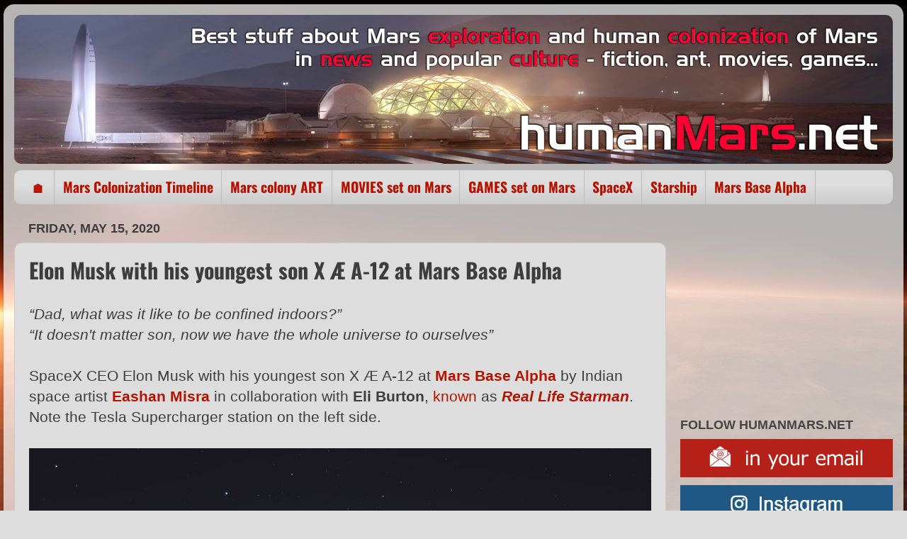

--- FILE ---
content_type: text/html; charset=utf-8
request_url: https://www.google.com/recaptcha/api2/anchor?ar=1&k=6Ld1XeUiAAAAAJYswrDmwytac3iKbFW4rteF-BYg&co=aHR0cHM6Ly84OTFlMzJhYy5zaWJmb3Jtcy5jb206NDQz&hl=en&v=N67nZn4AqZkNcbeMu4prBgzg&size=normal&anchor-ms=20000&execute-ms=30000&cb=hmsr9abpqnnn
body_size: 49410
content:
<!DOCTYPE HTML><html dir="ltr" lang="en"><head><meta http-equiv="Content-Type" content="text/html; charset=UTF-8">
<meta http-equiv="X-UA-Compatible" content="IE=edge">
<title>reCAPTCHA</title>
<style type="text/css">
/* cyrillic-ext */
@font-face {
  font-family: 'Roboto';
  font-style: normal;
  font-weight: 400;
  font-stretch: 100%;
  src: url(//fonts.gstatic.com/s/roboto/v48/KFO7CnqEu92Fr1ME7kSn66aGLdTylUAMa3GUBHMdazTgWw.woff2) format('woff2');
  unicode-range: U+0460-052F, U+1C80-1C8A, U+20B4, U+2DE0-2DFF, U+A640-A69F, U+FE2E-FE2F;
}
/* cyrillic */
@font-face {
  font-family: 'Roboto';
  font-style: normal;
  font-weight: 400;
  font-stretch: 100%;
  src: url(//fonts.gstatic.com/s/roboto/v48/KFO7CnqEu92Fr1ME7kSn66aGLdTylUAMa3iUBHMdazTgWw.woff2) format('woff2');
  unicode-range: U+0301, U+0400-045F, U+0490-0491, U+04B0-04B1, U+2116;
}
/* greek-ext */
@font-face {
  font-family: 'Roboto';
  font-style: normal;
  font-weight: 400;
  font-stretch: 100%;
  src: url(//fonts.gstatic.com/s/roboto/v48/KFO7CnqEu92Fr1ME7kSn66aGLdTylUAMa3CUBHMdazTgWw.woff2) format('woff2');
  unicode-range: U+1F00-1FFF;
}
/* greek */
@font-face {
  font-family: 'Roboto';
  font-style: normal;
  font-weight: 400;
  font-stretch: 100%;
  src: url(//fonts.gstatic.com/s/roboto/v48/KFO7CnqEu92Fr1ME7kSn66aGLdTylUAMa3-UBHMdazTgWw.woff2) format('woff2');
  unicode-range: U+0370-0377, U+037A-037F, U+0384-038A, U+038C, U+038E-03A1, U+03A3-03FF;
}
/* math */
@font-face {
  font-family: 'Roboto';
  font-style: normal;
  font-weight: 400;
  font-stretch: 100%;
  src: url(//fonts.gstatic.com/s/roboto/v48/KFO7CnqEu92Fr1ME7kSn66aGLdTylUAMawCUBHMdazTgWw.woff2) format('woff2');
  unicode-range: U+0302-0303, U+0305, U+0307-0308, U+0310, U+0312, U+0315, U+031A, U+0326-0327, U+032C, U+032F-0330, U+0332-0333, U+0338, U+033A, U+0346, U+034D, U+0391-03A1, U+03A3-03A9, U+03B1-03C9, U+03D1, U+03D5-03D6, U+03F0-03F1, U+03F4-03F5, U+2016-2017, U+2034-2038, U+203C, U+2040, U+2043, U+2047, U+2050, U+2057, U+205F, U+2070-2071, U+2074-208E, U+2090-209C, U+20D0-20DC, U+20E1, U+20E5-20EF, U+2100-2112, U+2114-2115, U+2117-2121, U+2123-214F, U+2190, U+2192, U+2194-21AE, U+21B0-21E5, U+21F1-21F2, U+21F4-2211, U+2213-2214, U+2216-22FF, U+2308-230B, U+2310, U+2319, U+231C-2321, U+2336-237A, U+237C, U+2395, U+239B-23B7, U+23D0, U+23DC-23E1, U+2474-2475, U+25AF, U+25B3, U+25B7, U+25BD, U+25C1, U+25CA, U+25CC, U+25FB, U+266D-266F, U+27C0-27FF, U+2900-2AFF, U+2B0E-2B11, U+2B30-2B4C, U+2BFE, U+3030, U+FF5B, U+FF5D, U+1D400-1D7FF, U+1EE00-1EEFF;
}
/* symbols */
@font-face {
  font-family: 'Roboto';
  font-style: normal;
  font-weight: 400;
  font-stretch: 100%;
  src: url(//fonts.gstatic.com/s/roboto/v48/KFO7CnqEu92Fr1ME7kSn66aGLdTylUAMaxKUBHMdazTgWw.woff2) format('woff2');
  unicode-range: U+0001-000C, U+000E-001F, U+007F-009F, U+20DD-20E0, U+20E2-20E4, U+2150-218F, U+2190, U+2192, U+2194-2199, U+21AF, U+21E6-21F0, U+21F3, U+2218-2219, U+2299, U+22C4-22C6, U+2300-243F, U+2440-244A, U+2460-24FF, U+25A0-27BF, U+2800-28FF, U+2921-2922, U+2981, U+29BF, U+29EB, U+2B00-2BFF, U+4DC0-4DFF, U+FFF9-FFFB, U+10140-1018E, U+10190-1019C, U+101A0, U+101D0-101FD, U+102E0-102FB, U+10E60-10E7E, U+1D2C0-1D2D3, U+1D2E0-1D37F, U+1F000-1F0FF, U+1F100-1F1AD, U+1F1E6-1F1FF, U+1F30D-1F30F, U+1F315, U+1F31C, U+1F31E, U+1F320-1F32C, U+1F336, U+1F378, U+1F37D, U+1F382, U+1F393-1F39F, U+1F3A7-1F3A8, U+1F3AC-1F3AF, U+1F3C2, U+1F3C4-1F3C6, U+1F3CA-1F3CE, U+1F3D4-1F3E0, U+1F3ED, U+1F3F1-1F3F3, U+1F3F5-1F3F7, U+1F408, U+1F415, U+1F41F, U+1F426, U+1F43F, U+1F441-1F442, U+1F444, U+1F446-1F449, U+1F44C-1F44E, U+1F453, U+1F46A, U+1F47D, U+1F4A3, U+1F4B0, U+1F4B3, U+1F4B9, U+1F4BB, U+1F4BF, U+1F4C8-1F4CB, U+1F4D6, U+1F4DA, U+1F4DF, U+1F4E3-1F4E6, U+1F4EA-1F4ED, U+1F4F7, U+1F4F9-1F4FB, U+1F4FD-1F4FE, U+1F503, U+1F507-1F50B, U+1F50D, U+1F512-1F513, U+1F53E-1F54A, U+1F54F-1F5FA, U+1F610, U+1F650-1F67F, U+1F687, U+1F68D, U+1F691, U+1F694, U+1F698, U+1F6AD, U+1F6B2, U+1F6B9-1F6BA, U+1F6BC, U+1F6C6-1F6CF, U+1F6D3-1F6D7, U+1F6E0-1F6EA, U+1F6F0-1F6F3, U+1F6F7-1F6FC, U+1F700-1F7FF, U+1F800-1F80B, U+1F810-1F847, U+1F850-1F859, U+1F860-1F887, U+1F890-1F8AD, U+1F8B0-1F8BB, U+1F8C0-1F8C1, U+1F900-1F90B, U+1F93B, U+1F946, U+1F984, U+1F996, U+1F9E9, U+1FA00-1FA6F, U+1FA70-1FA7C, U+1FA80-1FA89, U+1FA8F-1FAC6, U+1FACE-1FADC, U+1FADF-1FAE9, U+1FAF0-1FAF8, U+1FB00-1FBFF;
}
/* vietnamese */
@font-face {
  font-family: 'Roboto';
  font-style: normal;
  font-weight: 400;
  font-stretch: 100%;
  src: url(//fonts.gstatic.com/s/roboto/v48/KFO7CnqEu92Fr1ME7kSn66aGLdTylUAMa3OUBHMdazTgWw.woff2) format('woff2');
  unicode-range: U+0102-0103, U+0110-0111, U+0128-0129, U+0168-0169, U+01A0-01A1, U+01AF-01B0, U+0300-0301, U+0303-0304, U+0308-0309, U+0323, U+0329, U+1EA0-1EF9, U+20AB;
}
/* latin-ext */
@font-face {
  font-family: 'Roboto';
  font-style: normal;
  font-weight: 400;
  font-stretch: 100%;
  src: url(//fonts.gstatic.com/s/roboto/v48/KFO7CnqEu92Fr1ME7kSn66aGLdTylUAMa3KUBHMdazTgWw.woff2) format('woff2');
  unicode-range: U+0100-02BA, U+02BD-02C5, U+02C7-02CC, U+02CE-02D7, U+02DD-02FF, U+0304, U+0308, U+0329, U+1D00-1DBF, U+1E00-1E9F, U+1EF2-1EFF, U+2020, U+20A0-20AB, U+20AD-20C0, U+2113, U+2C60-2C7F, U+A720-A7FF;
}
/* latin */
@font-face {
  font-family: 'Roboto';
  font-style: normal;
  font-weight: 400;
  font-stretch: 100%;
  src: url(//fonts.gstatic.com/s/roboto/v48/KFO7CnqEu92Fr1ME7kSn66aGLdTylUAMa3yUBHMdazQ.woff2) format('woff2');
  unicode-range: U+0000-00FF, U+0131, U+0152-0153, U+02BB-02BC, U+02C6, U+02DA, U+02DC, U+0304, U+0308, U+0329, U+2000-206F, U+20AC, U+2122, U+2191, U+2193, U+2212, U+2215, U+FEFF, U+FFFD;
}
/* cyrillic-ext */
@font-face {
  font-family: 'Roboto';
  font-style: normal;
  font-weight: 500;
  font-stretch: 100%;
  src: url(//fonts.gstatic.com/s/roboto/v48/KFO7CnqEu92Fr1ME7kSn66aGLdTylUAMa3GUBHMdazTgWw.woff2) format('woff2');
  unicode-range: U+0460-052F, U+1C80-1C8A, U+20B4, U+2DE0-2DFF, U+A640-A69F, U+FE2E-FE2F;
}
/* cyrillic */
@font-face {
  font-family: 'Roboto';
  font-style: normal;
  font-weight: 500;
  font-stretch: 100%;
  src: url(//fonts.gstatic.com/s/roboto/v48/KFO7CnqEu92Fr1ME7kSn66aGLdTylUAMa3iUBHMdazTgWw.woff2) format('woff2');
  unicode-range: U+0301, U+0400-045F, U+0490-0491, U+04B0-04B1, U+2116;
}
/* greek-ext */
@font-face {
  font-family: 'Roboto';
  font-style: normal;
  font-weight: 500;
  font-stretch: 100%;
  src: url(//fonts.gstatic.com/s/roboto/v48/KFO7CnqEu92Fr1ME7kSn66aGLdTylUAMa3CUBHMdazTgWw.woff2) format('woff2');
  unicode-range: U+1F00-1FFF;
}
/* greek */
@font-face {
  font-family: 'Roboto';
  font-style: normal;
  font-weight: 500;
  font-stretch: 100%;
  src: url(//fonts.gstatic.com/s/roboto/v48/KFO7CnqEu92Fr1ME7kSn66aGLdTylUAMa3-UBHMdazTgWw.woff2) format('woff2');
  unicode-range: U+0370-0377, U+037A-037F, U+0384-038A, U+038C, U+038E-03A1, U+03A3-03FF;
}
/* math */
@font-face {
  font-family: 'Roboto';
  font-style: normal;
  font-weight: 500;
  font-stretch: 100%;
  src: url(//fonts.gstatic.com/s/roboto/v48/KFO7CnqEu92Fr1ME7kSn66aGLdTylUAMawCUBHMdazTgWw.woff2) format('woff2');
  unicode-range: U+0302-0303, U+0305, U+0307-0308, U+0310, U+0312, U+0315, U+031A, U+0326-0327, U+032C, U+032F-0330, U+0332-0333, U+0338, U+033A, U+0346, U+034D, U+0391-03A1, U+03A3-03A9, U+03B1-03C9, U+03D1, U+03D5-03D6, U+03F0-03F1, U+03F4-03F5, U+2016-2017, U+2034-2038, U+203C, U+2040, U+2043, U+2047, U+2050, U+2057, U+205F, U+2070-2071, U+2074-208E, U+2090-209C, U+20D0-20DC, U+20E1, U+20E5-20EF, U+2100-2112, U+2114-2115, U+2117-2121, U+2123-214F, U+2190, U+2192, U+2194-21AE, U+21B0-21E5, U+21F1-21F2, U+21F4-2211, U+2213-2214, U+2216-22FF, U+2308-230B, U+2310, U+2319, U+231C-2321, U+2336-237A, U+237C, U+2395, U+239B-23B7, U+23D0, U+23DC-23E1, U+2474-2475, U+25AF, U+25B3, U+25B7, U+25BD, U+25C1, U+25CA, U+25CC, U+25FB, U+266D-266F, U+27C0-27FF, U+2900-2AFF, U+2B0E-2B11, U+2B30-2B4C, U+2BFE, U+3030, U+FF5B, U+FF5D, U+1D400-1D7FF, U+1EE00-1EEFF;
}
/* symbols */
@font-face {
  font-family: 'Roboto';
  font-style: normal;
  font-weight: 500;
  font-stretch: 100%;
  src: url(//fonts.gstatic.com/s/roboto/v48/KFO7CnqEu92Fr1ME7kSn66aGLdTylUAMaxKUBHMdazTgWw.woff2) format('woff2');
  unicode-range: U+0001-000C, U+000E-001F, U+007F-009F, U+20DD-20E0, U+20E2-20E4, U+2150-218F, U+2190, U+2192, U+2194-2199, U+21AF, U+21E6-21F0, U+21F3, U+2218-2219, U+2299, U+22C4-22C6, U+2300-243F, U+2440-244A, U+2460-24FF, U+25A0-27BF, U+2800-28FF, U+2921-2922, U+2981, U+29BF, U+29EB, U+2B00-2BFF, U+4DC0-4DFF, U+FFF9-FFFB, U+10140-1018E, U+10190-1019C, U+101A0, U+101D0-101FD, U+102E0-102FB, U+10E60-10E7E, U+1D2C0-1D2D3, U+1D2E0-1D37F, U+1F000-1F0FF, U+1F100-1F1AD, U+1F1E6-1F1FF, U+1F30D-1F30F, U+1F315, U+1F31C, U+1F31E, U+1F320-1F32C, U+1F336, U+1F378, U+1F37D, U+1F382, U+1F393-1F39F, U+1F3A7-1F3A8, U+1F3AC-1F3AF, U+1F3C2, U+1F3C4-1F3C6, U+1F3CA-1F3CE, U+1F3D4-1F3E0, U+1F3ED, U+1F3F1-1F3F3, U+1F3F5-1F3F7, U+1F408, U+1F415, U+1F41F, U+1F426, U+1F43F, U+1F441-1F442, U+1F444, U+1F446-1F449, U+1F44C-1F44E, U+1F453, U+1F46A, U+1F47D, U+1F4A3, U+1F4B0, U+1F4B3, U+1F4B9, U+1F4BB, U+1F4BF, U+1F4C8-1F4CB, U+1F4D6, U+1F4DA, U+1F4DF, U+1F4E3-1F4E6, U+1F4EA-1F4ED, U+1F4F7, U+1F4F9-1F4FB, U+1F4FD-1F4FE, U+1F503, U+1F507-1F50B, U+1F50D, U+1F512-1F513, U+1F53E-1F54A, U+1F54F-1F5FA, U+1F610, U+1F650-1F67F, U+1F687, U+1F68D, U+1F691, U+1F694, U+1F698, U+1F6AD, U+1F6B2, U+1F6B9-1F6BA, U+1F6BC, U+1F6C6-1F6CF, U+1F6D3-1F6D7, U+1F6E0-1F6EA, U+1F6F0-1F6F3, U+1F6F7-1F6FC, U+1F700-1F7FF, U+1F800-1F80B, U+1F810-1F847, U+1F850-1F859, U+1F860-1F887, U+1F890-1F8AD, U+1F8B0-1F8BB, U+1F8C0-1F8C1, U+1F900-1F90B, U+1F93B, U+1F946, U+1F984, U+1F996, U+1F9E9, U+1FA00-1FA6F, U+1FA70-1FA7C, U+1FA80-1FA89, U+1FA8F-1FAC6, U+1FACE-1FADC, U+1FADF-1FAE9, U+1FAF0-1FAF8, U+1FB00-1FBFF;
}
/* vietnamese */
@font-face {
  font-family: 'Roboto';
  font-style: normal;
  font-weight: 500;
  font-stretch: 100%;
  src: url(//fonts.gstatic.com/s/roboto/v48/KFO7CnqEu92Fr1ME7kSn66aGLdTylUAMa3OUBHMdazTgWw.woff2) format('woff2');
  unicode-range: U+0102-0103, U+0110-0111, U+0128-0129, U+0168-0169, U+01A0-01A1, U+01AF-01B0, U+0300-0301, U+0303-0304, U+0308-0309, U+0323, U+0329, U+1EA0-1EF9, U+20AB;
}
/* latin-ext */
@font-face {
  font-family: 'Roboto';
  font-style: normal;
  font-weight: 500;
  font-stretch: 100%;
  src: url(//fonts.gstatic.com/s/roboto/v48/KFO7CnqEu92Fr1ME7kSn66aGLdTylUAMa3KUBHMdazTgWw.woff2) format('woff2');
  unicode-range: U+0100-02BA, U+02BD-02C5, U+02C7-02CC, U+02CE-02D7, U+02DD-02FF, U+0304, U+0308, U+0329, U+1D00-1DBF, U+1E00-1E9F, U+1EF2-1EFF, U+2020, U+20A0-20AB, U+20AD-20C0, U+2113, U+2C60-2C7F, U+A720-A7FF;
}
/* latin */
@font-face {
  font-family: 'Roboto';
  font-style: normal;
  font-weight: 500;
  font-stretch: 100%;
  src: url(//fonts.gstatic.com/s/roboto/v48/KFO7CnqEu92Fr1ME7kSn66aGLdTylUAMa3yUBHMdazQ.woff2) format('woff2');
  unicode-range: U+0000-00FF, U+0131, U+0152-0153, U+02BB-02BC, U+02C6, U+02DA, U+02DC, U+0304, U+0308, U+0329, U+2000-206F, U+20AC, U+2122, U+2191, U+2193, U+2212, U+2215, U+FEFF, U+FFFD;
}
/* cyrillic-ext */
@font-face {
  font-family: 'Roboto';
  font-style: normal;
  font-weight: 900;
  font-stretch: 100%;
  src: url(//fonts.gstatic.com/s/roboto/v48/KFO7CnqEu92Fr1ME7kSn66aGLdTylUAMa3GUBHMdazTgWw.woff2) format('woff2');
  unicode-range: U+0460-052F, U+1C80-1C8A, U+20B4, U+2DE0-2DFF, U+A640-A69F, U+FE2E-FE2F;
}
/* cyrillic */
@font-face {
  font-family: 'Roboto';
  font-style: normal;
  font-weight: 900;
  font-stretch: 100%;
  src: url(//fonts.gstatic.com/s/roboto/v48/KFO7CnqEu92Fr1ME7kSn66aGLdTylUAMa3iUBHMdazTgWw.woff2) format('woff2');
  unicode-range: U+0301, U+0400-045F, U+0490-0491, U+04B0-04B1, U+2116;
}
/* greek-ext */
@font-face {
  font-family: 'Roboto';
  font-style: normal;
  font-weight: 900;
  font-stretch: 100%;
  src: url(//fonts.gstatic.com/s/roboto/v48/KFO7CnqEu92Fr1ME7kSn66aGLdTylUAMa3CUBHMdazTgWw.woff2) format('woff2');
  unicode-range: U+1F00-1FFF;
}
/* greek */
@font-face {
  font-family: 'Roboto';
  font-style: normal;
  font-weight: 900;
  font-stretch: 100%;
  src: url(//fonts.gstatic.com/s/roboto/v48/KFO7CnqEu92Fr1ME7kSn66aGLdTylUAMa3-UBHMdazTgWw.woff2) format('woff2');
  unicode-range: U+0370-0377, U+037A-037F, U+0384-038A, U+038C, U+038E-03A1, U+03A3-03FF;
}
/* math */
@font-face {
  font-family: 'Roboto';
  font-style: normal;
  font-weight: 900;
  font-stretch: 100%;
  src: url(//fonts.gstatic.com/s/roboto/v48/KFO7CnqEu92Fr1ME7kSn66aGLdTylUAMawCUBHMdazTgWw.woff2) format('woff2');
  unicode-range: U+0302-0303, U+0305, U+0307-0308, U+0310, U+0312, U+0315, U+031A, U+0326-0327, U+032C, U+032F-0330, U+0332-0333, U+0338, U+033A, U+0346, U+034D, U+0391-03A1, U+03A3-03A9, U+03B1-03C9, U+03D1, U+03D5-03D6, U+03F0-03F1, U+03F4-03F5, U+2016-2017, U+2034-2038, U+203C, U+2040, U+2043, U+2047, U+2050, U+2057, U+205F, U+2070-2071, U+2074-208E, U+2090-209C, U+20D0-20DC, U+20E1, U+20E5-20EF, U+2100-2112, U+2114-2115, U+2117-2121, U+2123-214F, U+2190, U+2192, U+2194-21AE, U+21B0-21E5, U+21F1-21F2, U+21F4-2211, U+2213-2214, U+2216-22FF, U+2308-230B, U+2310, U+2319, U+231C-2321, U+2336-237A, U+237C, U+2395, U+239B-23B7, U+23D0, U+23DC-23E1, U+2474-2475, U+25AF, U+25B3, U+25B7, U+25BD, U+25C1, U+25CA, U+25CC, U+25FB, U+266D-266F, U+27C0-27FF, U+2900-2AFF, U+2B0E-2B11, U+2B30-2B4C, U+2BFE, U+3030, U+FF5B, U+FF5D, U+1D400-1D7FF, U+1EE00-1EEFF;
}
/* symbols */
@font-face {
  font-family: 'Roboto';
  font-style: normal;
  font-weight: 900;
  font-stretch: 100%;
  src: url(//fonts.gstatic.com/s/roboto/v48/KFO7CnqEu92Fr1ME7kSn66aGLdTylUAMaxKUBHMdazTgWw.woff2) format('woff2');
  unicode-range: U+0001-000C, U+000E-001F, U+007F-009F, U+20DD-20E0, U+20E2-20E4, U+2150-218F, U+2190, U+2192, U+2194-2199, U+21AF, U+21E6-21F0, U+21F3, U+2218-2219, U+2299, U+22C4-22C6, U+2300-243F, U+2440-244A, U+2460-24FF, U+25A0-27BF, U+2800-28FF, U+2921-2922, U+2981, U+29BF, U+29EB, U+2B00-2BFF, U+4DC0-4DFF, U+FFF9-FFFB, U+10140-1018E, U+10190-1019C, U+101A0, U+101D0-101FD, U+102E0-102FB, U+10E60-10E7E, U+1D2C0-1D2D3, U+1D2E0-1D37F, U+1F000-1F0FF, U+1F100-1F1AD, U+1F1E6-1F1FF, U+1F30D-1F30F, U+1F315, U+1F31C, U+1F31E, U+1F320-1F32C, U+1F336, U+1F378, U+1F37D, U+1F382, U+1F393-1F39F, U+1F3A7-1F3A8, U+1F3AC-1F3AF, U+1F3C2, U+1F3C4-1F3C6, U+1F3CA-1F3CE, U+1F3D4-1F3E0, U+1F3ED, U+1F3F1-1F3F3, U+1F3F5-1F3F7, U+1F408, U+1F415, U+1F41F, U+1F426, U+1F43F, U+1F441-1F442, U+1F444, U+1F446-1F449, U+1F44C-1F44E, U+1F453, U+1F46A, U+1F47D, U+1F4A3, U+1F4B0, U+1F4B3, U+1F4B9, U+1F4BB, U+1F4BF, U+1F4C8-1F4CB, U+1F4D6, U+1F4DA, U+1F4DF, U+1F4E3-1F4E6, U+1F4EA-1F4ED, U+1F4F7, U+1F4F9-1F4FB, U+1F4FD-1F4FE, U+1F503, U+1F507-1F50B, U+1F50D, U+1F512-1F513, U+1F53E-1F54A, U+1F54F-1F5FA, U+1F610, U+1F650-1F67F, U+1F687, U+1F68D, U+1F691, U+1F694, U+1F698, U+1F6AD, U+1F6B2, U+1F6B9-1F6BA, U+1F6BC, U+1F6C6-1F6CF, U+1F6D3-1F6D7, U+1F6E0-1F6EA, U+1F6F0-1F6F3, U+1F6F7-1F6FC, U+1F700-1F7FF, U+1F800-1F80B, U+1F810-1F847, U+1F850-1F859, U+1F860-1F887, U+1F890-1F8AD, U+1F8B0-1F8BB, U+1F8C0-1F8C1, U+1F900-1F90B, U+1F93B, U+1F946, U+1F984, U+1F996, U+1F9E9, U+1FA00-1FA6F, U+1FA70-1FA7C, U+1FA80-1FA89, U+1FA8F-1FAC6, U+1FACE-1FADC, U+1FADF-1FAE9, U+1FAF0-1FAF8, U+1FB00-1FBFF;
}
/* vietnamese */
@font-face {
  font-family: 'Roboto';
  font-style: normal;
  font-weight: 900;
  font-stretch: 100%;
  src: url(//fonts.gstatic.com/s/roboto/v48/KFO7CnqEu92Fr1ME7kSn66aGLdTylUAMa3OUBHMdazTgWw.woff2) format('woff2');
  unicode-range: U+0102-0103, U+0110-0111, U+0128-0129, U+0168-0169, U+01A0-01A1, U+01AF-01B0, U+0300-0301, U+0303-0304, U+0308-0309, U+0323, U+0329, U+1EA0-1EF9, U+20AB;
}
/* latin-ext */
@font-face {
  font-family: 'Roboto';
  font-style: normal;
  font-weight: 900;
  font-stretch: 100%;
  src: url(//fonts.gstatic.com/s/roboto/v48/KFO7CnqEu92Fr1ME7kSn66aGLdTylUAMa3KUBHMdazTgWw.woff2) format('woff2');
  unicode-range: U+0100-02BA, U+02BD-02C5, U+02C7-02CC, U+02CE-02D7, U+02DD-02FF, U+0304, U+0308, U+0329, U+1D00-1DBF, U+1E00-1E9F, U+1EF2-1EFF, U+2020, U+20A0-20AB, U+20AD-20C0, U+2113, U+2C60-2C7F, U+A720-A7FF;
}
/* latin */
@font-face {
  font-family: 'Roboto';
  font-style: normal;
  font-weight: 900;
  font-stretch: 100%;
  src: url(//fonts.gstatic.com/s/roboto/v48/KFO7CnqEu92Fr1ME7kSn66aGLdTylUAMa3yUBHMdazQ.woff2) format('woff2');
  unicode-range: U+0000-00FF, U+0131, U+0152-0153, U+02BB-02BC, U+02C6, U+02DA, U+02DC, U+0304, U+0308, U+0329, U+2000-206F, U+20AC, U+2122, U+2191, U+2193, U+2212, U+2215, U+FEFF, U+FFFD;
}

</style>
<link rel="stylesheet" type="text/css" href="https://www.gstatic.com/recaptcha/releases/N67nZn4AqZkNcbeMu4prBgzg/styles__ltr.css">
<script nonce="6r_0F7toGiP1IK_BTZESxw" type="text/javascript">window['__recaptcha_api'] = 'https://www.google.com/recaptcha/api2/';</script>
<script type="text/javascript" src="https://www.gstatic.com/recaptcha/releases/N67nZn4AqZkNcbeMu4prBgzg/recaptcha__en.js" nonce="6r_0F7toGiP1IK_BTZESxw">
      
    </script></head>
<body><div id="rc-anchor-alert" class="rc-anchor-alert"></div>
<input type="hidden" id="recaptcha-token" value="[base64]">
<script type="text/javascript" nonce="6r_0F7toGiP1IK_BTZESxw">
      recaptcha.anchor.Main.init("[\x22ainput\x22,[\x22bgdata\x22,\x22\x22,\[base64]/[base64]/[base64]/[base64]/[base64]/UltsKytdPUU6KEU8MjA0OD9SW2wrK109RT4+NnwxOTI6KChFJjY0NTEyKT09NTUyOTYmJk0rMTxjLmxlbmd0aCYmKGMuY2hhckNvZGVBdChNKzEpJjY0NTEyKT09NTYzMjA/[base64]/[base64]/[base64]/[base64]/[base64]/[base64]/[base64]\x22,\[base64]\\u003d\\u003d\x22,\[base64]/DhsOJF8K1w53Cm8OewqQ0WhbDjFLDoE9Kw7R3AsO4wopkJcOOw6k3YMK9CMO4wr8/w454VCnCvsKqShTDnB7CsS/CscKoIsOhwrAKwq/DtAJUMi4Bw5FLwpcwdMKkQWPDsxRae3PDvMK8wr5+UMKoUsKnwpAwXsOkw71PBWITwqPDl8KcNGbDosOewovDucKMTyV3w4J/[base64]/CjGFxwobDtzs1OkHCqgE3w4AVw6DDkA9twrkzKgHCnMKZwpjCtHvDjMOfwro4XcKjYMKQaQ0rwoPDtzPCpcKUUyBGVyEraijCuRgoSHg/[base64]/[base64]/UDhxesOAwrHDpzFCw6jCohTDpFvCiEXDtMOVwrkrw7/ClT3DjBJfw6U4worDj8ObwqpKe0zDvsKZXQNcdWJDw61mFE7Cu8OfRsKEH09mwrROwodzA8KVQ8O9w4jDjsKfw5LDmAwJccK3IV/CtGpMIQsNw4xvGGEbZcKkBVFxZ2BiVU99YCUfGcOvLA0fwojDoQjDtcKPw4c4w4rDjCvDjkRdU8K8w7nCvWY1AcKkAHPCgMOKwqoWw6/DlEM8wr/CocOIw4TDhcOzFcK2wr/DonJAH8OYwqVrwoAZwq14FEoMK3o1AsKMwqfDh8KNPMOPwqvCn0NXw5PCoVUIwpRvwpwIw4ULesOYH8OxwpwaXcO0w7VPdiIFwooiPW1ww5syC8ObwrHDpz7DtcKuwr7DvxHDow3Cp8OcV8O1fsKmwqg2wocKEsKswqQ6TcKMwpomw6/DgxPDmmZXQBXDlBI3DMKCwrjDjsOLZWzChGNBwowWw5Evw4/CuS8qDlvDscOnwp8GwpjDlcK3w54lZw5iwqjDm8OVwpXCtcK4wqoIAsKjw5bDssOpb8OGJ8OmJRlWP8Oqw57ClEMmwpzDv0QVw6tAwojDgxFUcMKbFcOJScOnOMKIw4M/F8KBDwHDqcKzPMOiw4xaQGHDk8OkwrvDmybDqn0ndGx6R383w4zDumXDrgrDmsO7L0zDhBvDsEHCrEPClsKswp0Iw4AXXEgBw63Cunksw4nDlcO7w5/DuUwqwp3Dr0wSAV5zw4g3X8K0wq7DszfDnlvCgcK/w4s4w51dYcO+wr7CviJrwr9fCgpFwrFcKVMlaxorwpJkFsODMsKPWyg7TsKRNSjCunrDkw/Cj8KMw7bCtsKhwqM9woMOV8Koc8K2QHc/wpYWw7hoBUnCscOACmUgwqHDk2XDrzPCjx3DrQ7DtcO4wpxMwq9fwqFcQgTDt33DnznCp8OpWjRERsOkaTpgZlzDnHk0P3PCg2ZhK8OIwq8rWRI3RBjDrMK7N2xEwozDgCTDuMKaw589Bk3Dj8O+BF/[base64]/DkjXCsnzDl8Kmei7DkUXDuFBgwpfCo8Orw6wFwonCkcKLH8KswqLCksKdwp1fXMKWw6vDijTDmRfDsQbDlDPDssOsE8K/[base64]/CozYVP1wtwo/[base64]/CpQLDix4sTnnDs8O+wrk/LH44w6HCt0JtfnvCkns4bMKXWnxyw6bCoSrClVgPw6JTwq9yBS/DmsK7IFQXKydBw5rDhRZ2w5XDvMOmX2PCh8Knw7PDj2/DuX7Ct8KowrnCgcK2w60VacO3wr7CikHClkLCpmLCpCFhwpZOw5HDjxnDvx87AMKlXMK8wrtrw5ZGOT3CnhBOwoB+AcKJdi9Fw6U7wo1uwpB9w5TDksOuw5nDg8KTwqJmw7Fww4jDg8KFcRDClMObE8OHwrRlS8KvTgVtwqNBwoLCh8O6MwA2w7Mywp/CshJMwqFbNhVxGsKRGDHCkMOrworDiWbDmUMcRDxaFcKIE8OwwrvDpXtAQGfDq8OANcOHA0hRGhVWw4DCkkQuS3Ufwp3DlMOCw4UJwqnDvnlAXgQLw7jDvCsdwrnDpcOOw48Ow7wuMWfClcOJbMORw74iKMKqw4BWdQzDu8OWesOlGcOgeRvCsynCnSDDo2TCq8K/XsK8LcKRBV/DvWLDgwvDlMOjwp7CrsKAwqJAVsOlw6hmCwbDiHnDg2HCq2jDtlYtWQLCksOuw6nDiMOOwpnCmUspFHbCuABla8Kgw5DCl8KBwrrCuT/DqR4sVmosdHt5dgrDs17CusOawprCiMKOVcOcwpjDhMOzQ0/DqHbDsW7Dm8O7HsOhwq/[base64]/DtsKowq0IQcKkw7Jxw4JNKANXw7RRI2A/w5LDsRPDscKeF8OFM8O1AmERYg5TwqPCu8OBwpczVcOawqwfw5c1w7PCjMKIC3lrdgPDjMOBw47DkmfDrsOAE8KrLsOaAkHCosK+PMOAFsK0VCbDuhckUk3Cr8OEPcKCw6zDn8Kwf8Ojw6I1w4E2wpHDpgRYQQ/DuGHCqAxmEsO5KcKwUcONFMOqFcK6wqsGw63DuQzCmsO8bsOFwrrCs1nCqcOOwpYLZnIDwpopwpjDhSvClj3DoAIMTcOPP8OWw6lQHsK5w4djS1PCoW1twq/DnyjDkEZLSxLCmMO0EMO9DcKnw5AFw7ktecOCEUx/woDDvsO8w73CscKaH2g+GsOvT8K6w57DvcO2H8KsO8KzwqJHGcOtYsKORcOUPMOFecOiwoTCuwNNwrtzWcK1aTMkGcKCwpzDoy/Cmgk6w5LCoXbChsK9w7DDgA3CkcOPwqTDgMKLYcKZMx/CosOwAcKYLTAWUkFKUDzDjntLw4XDokfDjFfDg8O3TcOpLGgoKT3DmsKmw6gJPQrCvMOowqPDusKtwp4/HsK1w4dgbMKjNMOaacOLw7vDqcKeL3PCvBcNE1ozwok8L8OnCiIPesKYw4/Cr8O6wpsgIMKJw6bClxg/wpPDpsKmw6vDqsKxwr0rw7vDik3DoRnDpsKcwrDCvcK7wozDtsOLwpDDicKRWz0WQ8KpwotfwrErFFnCiFHDosKSwo/[base64]/[base64]/DlnnCq8Kzw71/[base64]/DgiIFIMOywr3DhXszwrHDv3BHwoloOsKcbsKSbcKCWcKxLcKSAGJzw6RWw6nDjAU+TD8FwqLCl8K2OGpSwr/Dp00DwrJqw4PDlADCrCvCoQbDncK2QcKew7hswrIWwqsoA8OMw7bCvFcHMcOWSjjCkFHDhMOGLD3DtDccFn5VHsOVFBVYw5AuwrLCtShBwqHCosKGw6DCtXQmDMKpw4/DjMOtwpgEwq4JIj02NibDtxzDpS7CuGXCosKkQsKRwp3DkXHCvlw9wo4QB8KYanfCvMObw6zCm8KyL8KGeQVzwrQjwq8lw6Zvw4EATMOcBgMgFhV7fsKNJFjCisKbw6lCwrzCqFRlw4Z3w7kDwoRjc2xdZWA5KcKySg3Con/[base64]/Duxc6B8KvA3rCiWsSwqFpwrXCjMK8ISdcGsKdR8O0V07CvW3DksO3OCV9ZUczwrPDlUXDvmPCrQnDocOAP8K4EMK3wpXCucKqCSBqwrPCqMORDX9rw6XDncKxwq7Du8OzbsKNTUYKw6oDwqgdwqXCgMOLwqQtLW7CnMKuw6V/[base64]/BAFawohWw5DDjFwJXMORJgoKFy/[base64]/DjsOBXhXDlDXCv8K6b8OHYml/[base64]/[base64]/Z8K7w4pow7bCvMOrw6kXw7rDgWfCiMKwwrbDizrDszg8w7UyP3vDqUlBw6jDtEbChR/[base64]/w4rCrgQQXsKERiTDuQdmw596esKeAMKkK8ORW0QZwpM1woxywrZ6w5p2w7rClww/V2gQFMKew5pIHMOFwpjDlMOeEsKcw6XDvXVfI8O1KsKdWXjCgw5gwolfw5rDoXkVbgFRw4DClyAmwpZbN8OcCMOBGiAEYBVMwoHCjVlRwojCvU/[base64]/DsBkjXWsFGA/CjsOgwrF8AybCt8ORTkDDsVzCrsKgw5gmH8KOwpLDgMK9csOPRl3Dp8KPw4ASw5zCvcOOwojDtl3DgXIxw4lWwqJiw7bDmMK9w6nDnsKee8KUDMOzw5NowoHDtsKPwoV0wr/CqXoZYcKBCcOCNl/CicK2TGXClMOHwpQywoldw549IMOMbcKWw7gXw5DDkS/DmsKwwrbCg8ObGyo4w6ISUMKrQsKRUsKmMcOmbQHCkB5fwpXDo8ODwq7CjlN6RcKXQF5xesOtw6M5wrYgKWbDtzVAw4Jfw4nCksKew5sjIcOtwqPCosOfJGvCv8KKw40ew4wNwp8ab8KCw4tBw6V1BD/DrTXCj8K1w6B+w5gow7PDnMKpNcK7DCHDoMOfRcOGeGLDicKtSi7CpQlkMg7DmzDDn1kca8ObDsKewonCscK9Q8KWwp0zw40ic2sewqEsw5DCnsONQcKfw7QWwoksMsKxwpDCr8ONwrEnPcKCwrl4wr7Cm2jCpsOrw4/CscK/w4NQGsKOXcK1wobDrgbCvsKcwoQSERElXUnCscKjYmYPJcKBR0vCncOuwqLDmxgUwpfDq1rCknvCsF1RCMKswpPCqTBdw5PCgzBswo/CpH/CuMKhDkViwq/CicKGw53DnnPCrcOHJsOQdS5TDwFyYMOKwofDomhyQh/DtMO+wr7DjsK7YcKhw55ZcBnClMOGZQk0wqjCtsOnw6tWw71Dw6HDncO7TXVFb8OXMsK0w5fCkMO7cMK+w60cHMK8woHDoCR2UcK9VcO2H8OYOcKgIwjDjcOLeH1GPz1qwrZVPRdge8KLwqJQUDBsw7kOw43DvArCsGd2woU9SRHCqsK2wo1rM8O1wpgNwqzDtV/[base64]/[base64]/DkcOifsOgw7DDiVhIw7tRR8KTw49/eHHCncKgWcK9woQMwoJGQHk4OsKkw6bDjsOBbsKcJcOLwp3CvRksw4/CisK6JsK2EBbDm2sHwrjDocK/wo/[base64]/DtcKkWjXDsgwNcUl/CTwHwrBnwqUnwpJ+w7dtBETClhvCm8Kmwqc1w79ww6/[base64]/[base64]/ClWEGWh5Cw5vDqUjCuBdGMlclw7/DlwxHeQBiMMKtRsOPICvDjMKHSsOHw58kakQ7wq7Cg8O5AcK6CggiNsOrw4jCuDjCvHA7wpTDl8O0wo/CrcO5w6DCncKmw6cOw5LClcKHDcK8wojCoSddwq11T3bCisKsw5/[base64]/[base64]/DssKkw4PCrXV4Fi7CmMOJwqN5w77DliljecOWOsKvw6MGw74qaSfDp8OHwozCvCV/wo/DgXI7w4/CkEUiwrbCmlxfwqVNDB7Cix7DvcKjwoTCoMKKwpROwoTCgcKTSwbDvcKRR8OkwpJjw7V3wp3DjxsPwp0PwoTDtTVpw6/[base64]/IsO4PsK7wrQdYcOTDQw6U34nfQrDmTbDssKvWcKrw6zDocK2cx7CpsK/TxDDqcKBKyd/[base64]/DlnN8wp3ChyTCi8OVCMKeA8OPWGREBMK9w7LDgcO7wrAMKMOrfcKZY8O0LcKXw64ewqEIw7XCqUITwpvDv35owoPCjQ1vwq3Dpj57MFVVfMK6w5E3HMKWCcOja8OUJcODTGEFwqFIMxnDqMOJwq/Dt2DCm04yw55AL8ObJ8KJwozDkE1LBMOvw4PCsSR3w57Ch8Ozw6ZVw4XChcKzIxvCrcORYFMjw5jCl8K0wpAdw4opw4/Dqhx5wqXDsE14wqbCm8OtOMKDwqIEWcKWwpt1w5IIw4fDt8OSw4c1IsOPwqHCvMKpw5s2wprCjcOgw5/[base64]/DuiVswps/wqDCtsO5aFPCiRPCnMODEgbDgsO+wrFfE8OBw5cAw4EaOCkhTMOPBmXCo8Omw6lUw4vCrsK5w6sNJCTCgl/ClTpbw5cAw781GgQJw59xPRrDjAMqw4bDkcKXXjBnwpdow6s0woPDvjzCjiPCl8Oow4jDhcO3dDkZc8KxwrnDlg3Dgi8DeMORHsOswogyLcONwqLCvMKWwpPDi8OpJi1dMxzDkV/CrcOXwrrDlRAWw4fCrcOLAHPDnsKaWsOwGcOUwpnDj2vCmC95LljCj3AXwr/DgXFDWcKsSsKDVGvCkhzDjWcHF8OPHsO9w4/ChWY0wofCvsK7w79UPT3DhCRANz7DsDojwozDtELCjTnCggsJw5sPwojCrkloEnELX8KqNEMXScOTw4MUwqViwpFWwrELdCfDox53BsKfWcKnw5jCmsOmw6nCsE8CdcOxw4MpS8OhJUc7QEU4woEYwotfwq3DmMKJGMOaw5XDt8KjRlk5elTDqMOdwrkEw5dWwp/DtDjDl8KPwqp2wp3CniXCk8KZDkE5BlHCmMOyTiNMw7HDqjfDg8Kew5wzbloCwqxkMsO9aMKvw7VMw5tnKcKrw5/ClsOwNcKIwr9AOSzDm3VjKcOGJAfClyUuwq/[base64]/[base64]/CnEbDhMOnaXrClsOhSU3DoMO4w73Cj2fDr8OSBSfCnsOIUsOBwozDkzvDhAgEw6wtMz3DgMOFDMO9RcOtY8KidcKbwqtzakjChFnDmsK5I8OJw77Dqz/Dj3M4w4zDjsO3wpjCj8O8HiLCs8Kywrw/AQDCmMKBJk5zQUjDh8K3Zg0VZcK9CsOBMMKlw6TDtMOSS8OoIMKNwrQeCnXCgcOnw4zCg8OMwohXwr3ClRIXP8OBCWnCtcOBXXNdwoEUw6ZNR8K/[base64]/Cr0DDvWTDl8KaKcO3F8OgXcK3w68Hwp3DilbDr8OCw7sVwp8yPxM7wrhRCG5Cw6U5wqMWw7Exw4TChsOnc8KFwqnDmsKIc8OXH0RoG8KoKUTDnWnCtQrCucKLEcOgCMO/wo4zw5PCq0jCq8OGwp/[base64]/DuMOaw6N/[base64]/wqQpw6zCnsKzwqjDgzXDiCTCtC1Owq54Z2PCocOsw77Cr8Kew6PClsO/aMKTYsOdw4jCp2PClMKMwr9Mwo/CrkJ5w5zDl8K9Gx0gwqzCoy3DsgfCqMOzwrrCqkEVwqJJw6HCqsO/HsK+asO+e3hnBSwafMKcwqEjw7UAf3gXTsOyAVQiASfDgRd9f8OoCwp7HMK5cHrCnHDCtHk6w5U9w6XCjcO8w7FMwofDqBsyAx9rwrfCgcOww6DCgGjDlmXDsMK2wrNjw4rCqx5VworCiS3DkcKYw7bDvUJbwpoJwrlTwrnDmhvDnm7Dlx/DiMKxNjPDi8KpwprDl3V2wpZqD8KIwpR3A8KgW8KXw4HCvsOzD2vDpMOCw5NQwqA6w6nCoS9Ee1jDucOAwqjChxdqa8OLwoPClcKQRhrDlsOSw5dQesOzw58FFMK2w4QLP8K/eTfCp8KuAsO2clrDjz9iwqkNeGbCh8Kqw57DlMO7wojDhMK2PUBuw5/[base64]/DlVnDlsO6W8OHZsOrwqHCtcKRwq3CkgsSw7xIw5ExVVE+wpPDi8KQAWodV8ORwoR+G8KDwo7CoSLDusKgDsKRWMKUScKzdcOLw5xFwpJtw4wLw5oYw6g1fD/DnBDDk3NAwrESw5AffhDClcKvwr/DusOyDjTDpATDiMKiwovCvzFtw57DncK8KcK9R8OZwpXDkUEWwpHCkArDt8OKwoXCk8K8AsKmFy8Qw7TDgFFXwoAwwo9GKm1DdCPDhcOwwqZhTDBzw4/Cig3DrBLDpDodPmlqMwAPwq13wpLCscKPwojCjcKFOMOLw5UVw7oZwq8SwrzDisOYwp7Dp8OuNMK0fXhkfTNxb8OwwppYw60Iw5B5woDCrGErfmwJNMOeGsO2cULCmsOwRkxCwpPCh8OpwqTCsG/Du1HCl8OMwqTCtMKBw64cwpPDk8KOw7XCihhOGMKRwrfCt8KDw5EueMObw7bCt8O7wowNIMOiMCLChBUewozCosO5DGTDpgV6wrt0dgZlb0DCoMOCTCMhw6JEwrh/RBBTNUsRw4zDrsKcw6JpwoA2cXNeesO/EgZLbsKewpXCo8O6GsOIecKpwojCnMKNe8OcAMKlwpATwqwNw53CjsK1wrRkw45rw5/DgMKFDMKAQcKGfDfDj8KYw6kDE33CgsKKG33DjRPDh0jCj1whcAnCqSbDn0NMOG5ZcMOEdsOjw4dwfUnCpgZeJ8KHdyR4wrkAw5DDmMKNAMKawpLChsKvw7N6w6ZuHcK+FnzDlcOoecO5w5fDrzzCo8ODwpEEGsOvJDzCr8O/AGMjNsO0w7jDmiDCmMOZR2Uiwp7CuU3CtcOMw7/Do8OfI1XDrMK1wqLDv23DpVlfw4bDqcKWw71jw7YbwrLChsKJwrjDvX/DuMKUwobClVx9wrZPw5MAw6vDkMK5bsKxw5A0IsO8TMKoCEzDn8K0wqZQw7LDkBjDmzISe0/CsiUBw4HDlwMFNC/CoSnDpMOVfMK2w4wMfhrDscKRGFA2w5bDvMO8w7bCusKaRsK3wr9JOF3ClMOqYHsfw5HCrkDCrcKbw4/[base64]/LmnDvEV7YQdzY8Kew4JPwqrDmHbDksKZF8OZdsODVnZcw5teMww1R1kPw4AJw6DDq8KIHcKowrDDnmnCjsOUBcOAw7VmwpIbw4YUL1kra1jDnDdxIcO3wp9oNQHDksOoIVodw74iScOMM8OCUQEcw70XDMOUw6XCosK8UkzChsORG2MOw6IrXCVVXMKuwpzCumFVCcO/w5TCmcKawrzDsCvCjsOmw5zDi8KMcsOvwp7DuMOENcKYwq3CscO9w54FasOvwrI0w4fCjytjwr8Cw4MZw5Q8RQPCoDxKwq4xQsOGZMOvd8KOwqxGK8KEeMKJw5nClcOba8KEw6zCky4yLRTCuC/[base64]/N3bDicKLFXVzH1zDp8Kdw5cww4d3CsKwX3XCoHo2VMK+w6fDoUdnFEcOwqzCsiJ2wocOwqDCm07DtFx/HcK6WQXCicKRwpBsU3rDmmTCtDRZw6LDtcKQKcKUw7Miw4vDmcKbM1hzAcOrw47DqcKvd8OINAvDvWZgTcKxw4/CjQ9sw7Eowoo2V1HDlsO5ZgvCpnh0ccOZw6Q5NWjCkwfCm8Kyw7/ClE7ClcO3w6IVwrnCnTgyDn47Zk12w59gw4zClA3DiALDjUE7w5N6JjESZDnChsORFMOewr0RKVwJfD/DlsO9WE1kHRI8O8KMCMKHLi58eA/CqMO2UMKiK1lgbBBPfxQawr/[base64]/DrygawpbCssOFwpA0w6DCtsOww6nCnMKtNMKIfGoCaMOIwqcWb07Do8OlwovCuxrDhMOEw7XDt8KCWF8PfU/[base64]/dcK8w4bCmsOyw7XDlDQoEMKNV8OGDkIyG8OnegjDuBDDrMKCVsK5SsK1wrDCpMKHBBHCj8O7wpLCuiYVw5HClGYJYsOmGj5hwpvDjSHDnMKOwqbChsOaw6J7CsOJwp7DvsO0M8Onw7wjw4HDiMOJwrDClcK4TQN/wpkzUErDqgPCgG7Dk2PDv0TDtcKDHQ4mwqXCqlTDvAEJSx3DjMO+BcOhw7zClcKXCMKKwq/DocOKwotFahxlF04dFlwOw4DCjsOCwpXDlDcnHg9EwojCsns3SsK7CBl6SsOFf1UHVjLCj8OdwocnCFvDokLDmnvCn8OwVcOyw6IISsOow4nDvSXCokbCuD/[base64]/DoxPCjMOWZ2XCgMK2f0bCj8KmIWxLw7/DmsOMwqrDh8OYeUoJaMOXw51dJHgnwol+D8K9TsKTw61Ze8KrCD8pScO5JsKPw5jCv8OCw4ULaMKIIC7CjcO7BjTCh8KWwp7CgWXCisO/KWd5FcOfw7nDq31Ow4DCtMOiRcOpw4FFEcKhUVzCgsKtwqbCvBrCmBQ3wpgLeg94wqfCjTRJw4Bhw7zCosKQw4nDsMONEVMhwqJuwrl9FsKveUfClAnClwNtw7/CoMOfC8KofUR9wqNUwqvCvD4/[base64]/wqfCoMKew4LCiMKrYEHCogN0Q8KbBlxYWcOJJsKWwpbDgcOhSzbCqVbDvzLChBRCwopJw7EXCMOgwo3DgHghP1pfw6MmCCBdwrXDmEBxw5Akw5pqw6RzAMOFeE8xwonDomPCqMO8wo/ChsODwqZOJy/[base64]/Dg8KLw5xbw6DCmC7Co8O6woxHMsKSwq9ow4lWNl55w7oXc8KDQgHDu8OJf8OLRMKaCMO2AcOQbj7Co8KzFMOxw7URPxUkwr/DglnDtAHDm8OIXRXDvWMJwotZN8Ozwro7w7VaTcKsLsOpKQgYZwEow5Jow4PDmgTChHMTw6bClMOldBskcMO2wr3Ck3kCw4I/UMOKw5TClsK5wqfCnX7CtVdrfmMIU8KeKMK7YMOCUcKpwqomw5MLw6QUUcOGw4wVDMOZbGF8X8Ojw5AWw5zCmisWdzxuw611wqjDrh5VwprDmMOGEnAECcKOQnDCtDPDssK+VsOqcFHDrnzDmcKffMKyw7xSwpzCnsOVD07DrsKtSUZMw75QYjrCqQjDrAjDhG/[base64]/Cs8OZwqElVTU7MShqw7A0T8OVGCNyLmldFMKJL8K5w4NAdSvDonoCw5MNw4lbw4/CrnfCscO6c3ASPcK0N3VTB0jDnBFHMMKXwrsEOcOvSEnCr2wrdTPCkMOZw67DgsOPw6XDrVDCi8KbJFDDhsOaw7TDtMOPwoN+NEU8w4AdJsOOw5dfwrQ7A8KVBgjDjcKHwpTDuMO5woPDvBtcw7N/[base64]/eE7Ci8KbG8OkwrdYwoLDhlLCoQlCw5Bbw6jCkxfDowJYCcOXPXHDusKTDzjDngU9AcKewpLDl8Oma8KoOFhFw6FLEcO6w4HCgsOww6PCg8KqA08WwpzCuQNWI8KCw4jCoyc/IC/Dn8Kxw5oXw4nDjmtqBsK/worCpD/DmWxOwoXCgsOZw7XCl8OQw49ZVcOofkI0U8OWSk0XLx14w7jDoCt7wrd4woVOwpLCnwZRwoDClgs1wrxbwp1+RADCncKvwrlIw4ZKGxtuw5d7w5/DmMKhJSJoBijDoXPCisKDwp7DpSAQw6odw4XDohvDtcK8w7HCsVNEw5dew4EhVMKMwoXDqAbDnnMsalM8wqPCvBTDny/[base64]/CvMOebivCqgLCn3FFw7jDkcKZBsKaVsKDw6p3wq/DqMOdwokZw7nCk8Khw7vCojzDokkKcsOyw4cyHHLCksK/[base64]/DtH7CqMKDw4Iow5fCgMK2wp8KfD5vWcOOXmRUwpXCgVYqThsgG8OyY8KswrnDhAALwobDujZsw7vDlsOhwoVHwrTCl2vChVXCtcKoUsKMIMOQw7Ujwo1YwrHClMOTO0UrXSTCicKkw7h2w4jCiiwxw7tcPMKQw6PDnsKiTsOmw7XDlcO/wpAUw5JHZ0pHwotGKwvDlw/[base64]/wrJjIg0Lw7xSRG7DszTCswNrwo12w5Mxwp9Qw7szw73DiRFOLMOAw5TDtQlZwofCtXPDq8KJd8KZw5XDrMKRw7bDi8OFw7/DqRDCm1djw5XCgm1rH8OFwp0/[base64]/CFQaNcKlLz0CFsODCcK6eDLCmjXDgMKJEBBVwq4+w71cwp7Dq8KWUiorQ8ORw7DCoQvCpRfCqcKRwrLCl2R0STQOwp1/wpTCkQTDjkzCgRZEw6jCj1nDu3DCpSfDosOFw6cTw6FSJ3PDjMK3wqAyw4QDDsKEw4zDqcO2wrbCkCR0w4jCjsKsCsOqwqzDncOww65Ew6jCtcKZw4o+wrXCkMOXw7xww4TCmCg1wo3CicKTw4A/w5stw58GI8OOexXCjUPDi8KCw5tEwpXDkMKqTXnDqsOhwrHDjX1ODcKow6xowo7DucKuV8KhOT7Cig7CnwDDlzx7O8KXdhLCv8Oywqp2woxFM8KZw7TDuBLDjMOyd3XCkyVhEcKHQMODHT3CrELCqiXDogR1fMOJwpbDlRB2CWxZXAJ+cGt0w6JcAhHDhn/Du8K7w4PCt00HcXLCuRcuDnjCkcODw4YrSsKTdUEJwqBnW29zw6vDjcObwqbChxMQwp5aQT8Uwqoiw4XCihpgwp4NGcO+wpnCpsOuw6c8w7tnF8Oewo7Dl8O4P8K7wqbDl37DoizCg8OGwovDuRNvE1Fsw5zDtQ/[base64]/w4zDscKgfcOaw5DDjg7Cp8KScsKlHCU3T8KQFRQPwoZuwrI0wpR9w6s/w4RBVcO0wroRw5nDhMOOwpYiwqvDpU4aasKxX8OtPcK6w6jDnnsJd8KxGcKeCVvCskfDqXbCtFQxMg3CsR0IwojDnwbCkS8GZcKswp/DgcKBw4bDvwVDAMKFNyo+wrNPw7vDqlDDqcKuw7Zow4TDkcK7JcKiU8KzEcKaQ8OgwpApasOCDWETdMKFw5rCjcO8wqbCqcKdw63CnMOSN3tlBl/Ck8KqNENIaUALWDlvw6/[base64]/CoMO6w69owq9Fw7rDoTQ9w6R9wpjDkQtNZcOhSsOmw7/DnsO+aUEKw7LDukVURyAcOzfCqMOoT8KgQHMVRsOCAcOdwojCk8KAw6jDj8KxZFjCoMOLXcOkw6nDnsO5Yh3DtEdywojDicKHXCnCnsOpwqbDmXPCmcO5RsOde8ONRcOCw6zCkMOiJMOqwopSw5BdPsOTw6pZwodMYVRjwqN/w4/[base64]/YDfDvksTwqFcER/CmUPDvMOKwr0pwp1lw4ZpB8ObwrdAN8O3wrQnKWUFw4LCjcOCBsOhMj8cwoVoYcK/wqh9Mzw/w4LDoMOew4UtaUHCt8OHIcOzwrDCt8KqwqfDvxHCpsOlGAnDknXCu3TDpRNyNMKzwrnCtivCs1sTRALDnDEbw63DmcO+D1k7w414w4AIw6jCvMKKw7s2w6Enwr3DmcO4E8OuY8OmN8KqwqfDvsKvwpkfBsKtAkAuw5/DtMOZQ2NSP2t7Q0JMw6rCqnQ/LQIETEHDqR/DkCvCl2sMworDiSgUw7DCow7CscOkw7g1WQwjHMKAPRjDvsOvwrsvUlHCr3Jywp/[base64]/[base64]/bnPDn3smw6swHGjCmcOnZCxcZl/CtcOGbC7DkjvDm0NhdgcLw73DgmPDmHduwq3Dh0A9wpAAwpgTBcOpw7w5DE/Cu8Kiw6B6GSEzNsOvw5DDtXkAKTvDiBjCmcOBwqJGw4jDpjXDq8OwWcOKw7fCocOmw6QFw7p/w7vDjsOmwrJQwp9uwobCucOZNcOneMOzelsPDMO8w57CucOLN8Kzw5bCl2XDq8KZfALDscOSMhJywpNsesOLZMOQBsOVNsK3w7rDuT1wwoZkw6MIwrg9w4vCtcKLwpXDnF/DiXjDhG0BSMOuV8O1woVJw43DgS/[base64]/cV8Fw5PCocONZk7DuzZMwo8jw6bCucOAHsKXFMOKwrxPw419asKywrzCm8O5QQzClnvDkzMQw7TCo29cO8KpaBkJYW5lw5jDp8KNLTdLfADDt8Kbwp58wonCpcOzcMOEXcKaw6HCpDtqMnLDvD4KwogLw77DjcOAUjBXw6/Cm01ww7XDs8K+PMOoN8KrYwZ/w5LDsy3Cn3vCv3xtUcKNw75eRCEJwodrbjDDvB4VdMKqwq/Cshw0w7zCnyPDmsOYwrXDhGnDkMKoIsKow7LCvS3Dr8OXwpHClh3CvAxBwrYdwpkOb0XCucOuw5DDscOQVsOAPAHCnMKHPDolw7kDQDfDmizCnlZNSMOlcFzDo1zCosOUw43Cu8KEM042wq3Dl8KAwqwXw4YRw73DsxrClsO8w5JBw6U+w6tmwrZ/[base64]/DsMKCw71iw6nDosO5wo9Mw6HDmMOmwqkbZcO3esOrQsOjN1IrOEHCtcKwNcKUw6jCvcK3w7fCqTwHwrPCjjsZLl3Dqm7DuGvDp8OfHk3DlcOJC1FCw7LCrsKuwqhLFsKzwqEmwp8Yw74GDwAxdcKCwrIKwrLCjF/[base64]/OMKmwoNtwrp0wp4CwpVjJGRqJMKmQsOZw6wjwpRHw5jDg8KFPMKrw5doIB4rYsKhwrsgOCYpejsIwq/[base64]/w5IUfURIU8OPQD/CscOuNioFw5MHwqLDr8OewqLCoMO/wrzDpDE/[base64]/DmcKgUHsSVcKPwozDmzB6w5LCpBzCpcOYB8ONEjTDhB/CpznCr8OnCnfDpgguwqt9A095JcOfw5ZjAsKhw6fCoW3CiCzDtMKIw7/DpBt2w5TCsB59asKDwrrDrm7CmHxIwpPCs309w7zDgsKOXsKRXMOww5jDkANTM3fCulJxw6dZJBzDgjUQw7fDlcKRakNuwqV7wqclwocQw7ptc8KLZ8KWwp1QwqFRSmDDkiA7Z8OJw7fCtmtUw4UCw77CgsKjM8K9C8KpHxkVw4cywqzCg8KxZ8K/OTZFOsOhRR7DrkzDsVLDkcKgaMO4w6YvPcO2wo/[base64]/woxGwoEnw4B8C8K7wrfDi8OxwrjDs0nCiFwaD8K6IcOFGH/ClsKKXCYyNMOoXXgNPDPDicOww6/Dr2/DicKqw6IWw64Dwr87wpMKQEvCpsKBO8KFCMO5BMKpYMKowrwlw6xfcSYaYk82wobDikLDjDhawqbCrcO+fyMCCA/[base64]/ChTnCuHImHAseScKzwph0CsO+w6fClcOjEsO/w7jCkMKvCkpdJnfClsOAw68xOhDCoB1vBxwVRcOJIgLDkMOxw54VH2VFclLDu8O8N8ObBcKvwqTCjsOcKnDChnbCgzFyw53CkcO3IELCmThbOnTDuHU2w7UhTMOCOibCrELDsMKbCTgREgfCpA4Swo0UWGtzwrJTwqplMHLDgcKmwqrDk15/W8OSIMOiaMOkVUYyTcKuNMKWwrEjw5rCnwRKNU3DujohMcKzIH8jJg0nQ3QGCzHDp0fDkmzDlwQJwqAJw610ZsKHDldvHMKxw6/[base64]/ChsKBeiJQWBTCpcKzKsKkwqIFJg\\u003d\\u003d\x22],null,[\x22conf\x22,null,\x226Ld1XeUiAAAAAJYswrDmwytac3iKbFW4rteF-BYg\x22,0,null,null,null,1,[16,21,125,63,73,95,87,41,43,42,83,102,105,109,121],[7059694,767],0,null,null,null,null,0,null,0,1,700,1,null,0,\[base64]/76lBhnEnQkZnOKMAhnM8xEZ\x22,0,0,null,null,1,null,0,0,null,null,null,0],\x22https://891e32ac.sibforms.com:443\x22,null,[1,1,1],null,null,null,0,3600,[\x22https://www.google.com/intl/en/policies/privacy/\x22,\x22https://www.google.com/intl/en/policies/terms/\x22],\x22MndoabtheB2rtO2+UC+UoV2gJIQRI5If2REizygsBic\\u003d\x22,0,0,null,1,1769627845351,0,0,[165,209,202,39,228],null,[214],\x22RC-q8SVvnH8SszxTA\x22,null,null,null,null,null,\x220dAFcWeA5q3jcqT3319pfrQlPntnTKn4Xz-PK-Fmuc6R0V_PO-Uvn-nuLvsoDreDw26BXMzBEuava9OwlrXpoyXKWJReuwRbA2gQ\x22,1769710645568]");
    </script></body></html>

--- FILE ---
content_type: text/html; charset=utf-8
request_url: https://www.google.com/recaptcha/api2/aframe
body_size: -270
content:
<!DOCTYPE HTML><html><head><meta http-equiv="content-type" content="text/html; charset=UTF-8"></head><body><script nonce="TV67-Z3kVkf7nMn0uo2Fqg">/** Anti-fraud and anti-abuse applications only. See google.com/recaptcha */ try{var clients={'sodar':'https://pagead2.googlesyndication.com/pagead/sodar?'};window.addEventListener("message",function(a){try{if(a.source===window.parent){var b=JSON.parse(a.data);var c=clients[b['id']];if(c){var d=document.createElement('img');d.src=c+b['params']+'&rc='+(localStorage.getItem("rc::a")?sessionStorage.getItem("rc::b"):"");window.document.body.appendChild(d);sessionStorage.setItem("rc::e",parseInt(sessionStorage.getItem("rc::e")||0)+1);localStorage.setItem("rc::h",'1769624246990');}}}catch(b){}});window.parent.postMessage("_grecaptcha_ready", "*");}catch(b){}</script></body></html>